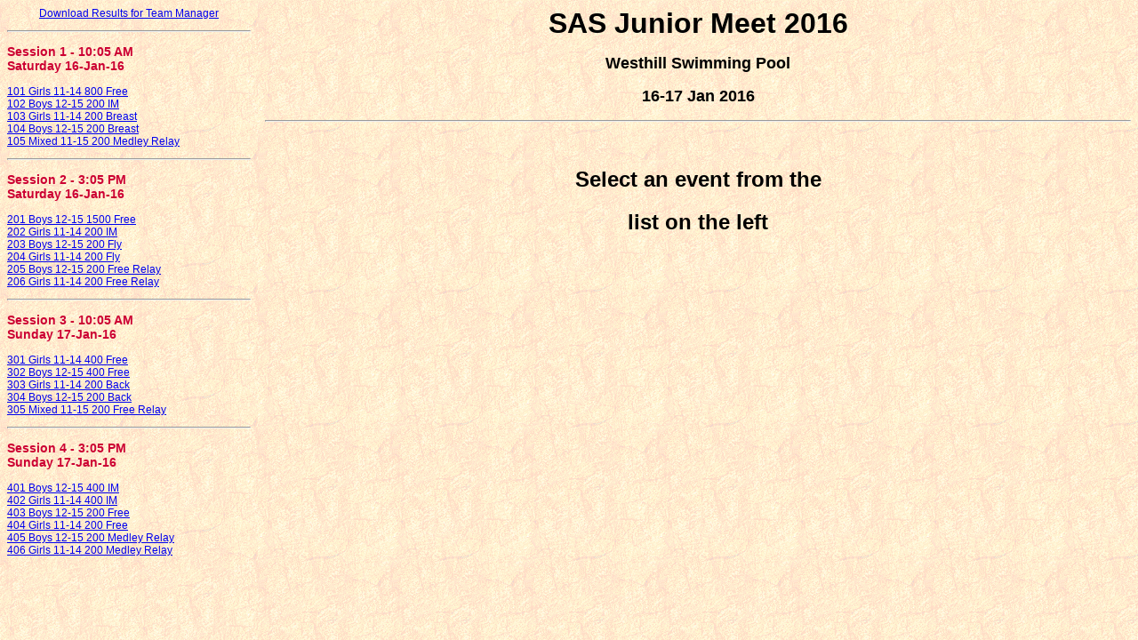

--- FILE ---
content_type: text/html
request_url: https://swimscotland.co.uk/meets16/sasjunior/index.htm
body_size: 263
content:
<!--Processed by SwimScotland-->
<html>
<head>
<title>Meet Results</title>
<meta http-equiv='Content-Type' content='text/html; charset=iso-8859-1'>
</head>
<frameset rows='*' cols='290,*' frameborder='NO' border='0' framespacing='0'>
  <frame src='evtindex.htm' name='events' scrolling='YES' noresize>
  <frameset rows='180,*' frameborder='NO' border='0' framespacing='0'>
    <frame src='top.htm' name='topFrame' scrolling='NO' noresize>
    <frame src='main.htm' name='main'>
  </frameset>
</frameset>
<noframes>
<body>
<p>This page uses frames, but your browser doesn't support them.</p>
</body>
</noframes>
</frameset>
</html>


--- FILE ---
content_type: text/html
request_url: https://swimscotland.co.uk/meets16/sasjunior/evtindex.htm
body_size: 642
content:
<!--Processed by SwimScotland-->
<HTML><HEAD><TITLE>Index Page</TITLE>
<style>
body {font-family:sans-serif; font-size:9pt; color: black; background-image:url(l.gif);}
td.t1 {font-family:sans-serif;font-size:9pt; text-align:left;}
td.t2 {font-family:sans-serif;font-size:9pt; text-align:center;}
</style>
</head>
<BODY>
<p align="center"><a href="Meet Results-SAS Junior Meet 2016-16Jan2016-001.zip" target="_blank">Download Results for Team Manager</a>
<font color="0000FF">
<hr />
<font color="CC0033">
<h3>Session 1 - 10:05 AM<br>
Saturday 16-Jan-16</h3>
</font>
<p>
<a href="160116F101.htm" target=main>101 Girls 11-14 800 Free </a><br>
<a href="160116F102.htm" target=main>102 Boys 12-15 200 IM </a><br>
<a href="160116F103.htm" target=main>103 Girls 11-14 200 Breast </a><br>
<a href="160116F104.htm" target=main>104 Boys 12-15 200 Breast </a><br>
<a href="160116F105.htm" target=main>105 Mixed 11-15 200 Medley Relay </a><br>
<hr />
<font color="CC0033">
<h3>Session 2 - 3:05 PM<br>
Saturday 16-Jan-16</h3>
</font>
<p>
<a href="160116F201.htm" target=main>201 Boys 12-15 1500 Free </a><br>
<a href="160116F202.htm" target=main>202 Girls 11-14 200 IM </a><br>
<a href="160116F203.htm" target=main>203 Boys 12-15 200 Fly </a><br>
<a href="160116F204.htm" target=main>204 Girls 11-14 200 Fly </a><br>
<a href="160116F205.htm" target=main>205 Boys 12-15 200 Free Relay </a><br>
<a href="160116F206.htm" target=main>206 Girls 11-14 200 Free Relay </a><br>
<hr />
<font color="CC0033">
<h3>Session 3 - 10:05 AM<br>
Sunday 17-Jan-16</h3>
</font>
<p>
<a href="160116F301.htm" target=main>301 Girls 11-14 400 Free </a><br>
<a href="160116F302.htm" target=main>302 Boys 12-15 400 Free </a><br>
<a href="160116F303.htm" target=main>303 Girls 11-14 200 Back </a><br>
<a href="160116F304.htm" target=main>304 Boys 12-15 200 Back </a><br>
<a href="160116F305.htm" target=main>305 Mixed 11-15 200 Free Relay </a><br>
<hr />
<font color="CC0033">
<h3>Session 4 - 3:05 PM<br>
Sunday 17-Jan-16</h3>
</font>
<p>
<a href="160116F401.htm" target=main>401 Boys 12-15 400 IM </a><br>
<a href="160116F402.htm" target=main>402 Girls 11-14 400 IM </a><br>
<a href="160116F403.htm" target=main>403 Boys 12-15 200 Free </a><br>
<a href="160116F404.htm" target=main>404 Girls 11-14 200 Free </a><br>
<a href="160116F405.htm" target=main>405 Boys 12-15 200 Medley Relay </a><br>
<a href="160116F406.htm" target=main>406 Girls 11-14 200 Medley Relay </a><br>
</font>
</body>
</html>


--- FILE ---
content_type: text/html
request_url: https://swimscotland.co.uk/meets16/sasjunior/top.htm
body_size: 200
content:
<!--Processed by SwimScotland-->
<html>
<head>
<title>Top</title>
<style>
body {background-image:url(l.gif);}
</style>
</HEAD>
<BODY>
<p align=center><font size='6' face='Arial, Helvetica, sans-serif'><strong>SAS Junior Meet 2016</strong></font></p>
<p align=center><font size='4' face='Arial, Helvetica, sans-serif'><strong>Westhill Swimming Pool</strong></font></p>
<p align=center><strong><font size='4' face='Arial, Helvetica, sans-serif'>16-17 Jan 2016</font></strong></p>
<hr>
</body>
</html>


--- FILE ---
content_type: text/html
request_url: https://swimscotland.co.uk/meets16/sasjunior/main.htm
body_size: 230
content:
<!--Processed by SwimScotland-->
<html>
<head>
<title>Blank</title>
<style>
body {font-family:sans-serif; color: black; background-image:url(l.gif);}
td.t1 {font-family:sans-serif;font-size:9pt; background:#ffffff; text-align:left;}
td.t2 {font-family:sans-serif;font-size:8pt; background:#cccccc; text-align:center;}
td.t3,p.t3 {font-family:sans-serif;font-size:16pt; font-weight:bold; text-align:center;}
</style>
</HEAD>
<BODY>
<center>
<STRONG><H2>Select an event from the </H2></strong>
<STRONG><H2>list on the left</H2></strong>
</center>
</body>
</html>
